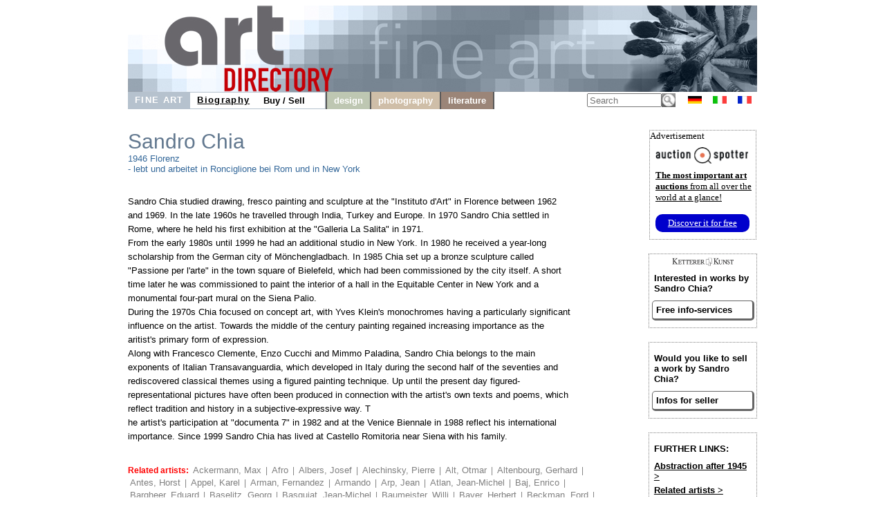

--- FILE ---
content_type: text/html
request_url: https://www.art-directory.info/fine-art/sandro-chia-1946/index.shtml
body_size: 8226
content:

<!DOCTYPE html>
<html>
<head>
	<meta content='text/html; charset=UTF-8' http-equiv='content-type' />
	<meta name='viewport' content='width=device-width, initial-scale=1'>
	<title>Sandro Chia</title>
	<style type='text/css'>
		@import url(/layoutad/de.css);
		@import url(/layoutad/navi.css);
	</style>
</head>
<body>

	<div id='frame' style=''>
		<a id='oben' href='http://www.art-directory.info/index.shtml'>
			<img src='/imgad/top_fine-art.jpg' alt='Art Directory - the information medium for art and culture' border='0' />
		</a>
		<br clear='all' />
		<div id='title' style='position:relative;'>

	<!----------------------->
	<!---- FAHNE & SUCHE ---->
			<div style='float:right; text-align:center;'>
				
		<form name='suche' action='/search.php' method='post' style='height:25px; float:left; margin-right:10px;'>
			<input type='text' name='q' size='6' maxlength='40' placeholder='Search' value='' style='/*width:70px;*/width:100px; height:14px; margin-top:2px; float:left;'/>
			<input type='image' src='/imgad/lupe.gif' alt='search' name='submit' style='border:0px; color:#bb1e15; height:20px; margin-top:2px; float:left;' />
			<input type='hidden' name='path' value='fine-art' />
			<input type='hidden' name='link_geb' value='' />
			<input type='hidden' name='farbe_back' value='b6c2ce' />
			<input type='hidden' name='bild_title' value='/imgad/top_fine-art.jpg' />
			<input type='hidden' name='link_woher' value='' />
			<input type='hidden' name='ugebiet' value='' />
			<input type='hidden' name='gebiet' value='Fine art' />
			<input type='hidden' name='lett_sp' value='0.2em' />
			<input type='hidden' name='navigation' value=' FINE ART' />
			<input type='hidden' name='bereich' value='m' />
		</form>
	
				
	<a class='oben' style='/*margin:6px 5px;*/margin:6px 8px; float:left;' href='http://www.art-directory.de/index.shtml'><img src='/imgad/deutsch-20.gif' border='0' alt='Deutsch '/></a>
	<a class='oben' style='/*margin:6px 5px;*/margin:6px 8px; float:left;' href='http://www.registro-dell-arte.com/index.shtml'><img src='/imgad/italia-20.gif' border='0' alt='italiano' /></a>
	<a class='oben' style='/*margin:6px 5px;*/margin:6px 8px; float:left;' href='http://www.registre-des-arts.com/index.shtml'><img src='/imgad/france-20.gif' border='0' alt='français' /></a>
	
			</div>
	<!--END: FAHNE & SUCHE -->
	<!----------------------->

	<!----------------------->
	<!---- NAVI Computer ---->
			<div id='navipage' style='float:left; height:25px; vertical-align:top;'>
				<div class='menupc'>
					<a class='navi_suche navi_suche_sel navi_malerei' href='http://www.art-directory.info/fine-art/fine-art.shtml' ><span> FINE ART</span></a>
					<a class='navi_suche navi_suche_sel' href='http://www.art-directory.info/fine-art/sandro-chia-1946/index.shtml' style='box-shadow: 0 -1px #b6c2ce inset, 0 1px #b6c2ce inset;' ><span>Biography</span></a><a class='navi_suche ' href='http://www.art-directory.info/fine-art/offers.php?geb=0&amp;int=0&amp;knr=512' style='box-shadow: 0 -1px #b6c2ce inset, 0 1px #b6c2ce inset;' ><span>Buy / Sell</span></a>
					<a class='navi_suche' style='width:20px; height:25px; border-right:2px solid #595959; pointer-events:none; box-shadow: 0 -1px #b6c2ce inset, 0 1px #b6c2ce inset, -1px 0 #b6c2ce inset;'></a>
	
					
					<a class='navi_suche navi_design' href='http://www.art-directory.info/design/design.shtml' ><span>design</span></a>
					<a class='navi_suche navi_fotografie' href='http://www.art-directory.info/photography/photography.shtml' ><span>photography</span></a>
					<a class='navi_suche navi_literatur' href='http://www.art-directory.info/literature/literature.shtml' ><span>literature</span></a>
				</div>
			<!-- NAVI 'OPEN' Tablet/Smartphone -->
				<div class='m-open'><label for='menu-open' title='Open Menu'></label></div>
			<!--END: NAVI 'OPEN' Tablet/Smartphone -->
			</div>
	<!--END: NAVI Computer -->
	<!----------------------->

	<!---------------------------->
	<!-- NAVI Tablet/Smartphone -->
			<input class='hidden' type='radio' name='m1' id='menu-open'>
			<input class='hidden' type='radio' name='m1' id='menu-close'>
			<div class='naviscreen'>
				<input class='hidden' type='radio' name='s1' id='sub1-open'>
				<input class='hidden' type='radio' name='s1' id='sub1-close'>
				<input class='hidden' type='radio' name='s2' id='sub2-open'>
				<input class='hidden' type='radio' name='s2' id='sub2-close'>
				<input class='hidden' type='radio' name='s3' id='sub3-open'>
				<input class='hidden' type='radio' name='s3' id='sub3-close'>
				<input class='hidden' type='radio' name='s4' id='sub4-open'>
				<input class='hidden' type='radio' name='s4' id='sub4-close'>
				<div class='menutablet'>
					<ul><li class='m-close'><label for='menu-close' title='close menu'>X</label></li>
						<li class=''><a class='navi_suche navi_suche_sel navi_malerei' href='http://www.art-directory.info/fine-art/fine-art.shtml' ><span> FINE ART</span></a></li>
						<li class=''><a class='navi_suche navi_suche_sel' href='http://www.art-directory.info/fine-art/sandro-chia-1946/index.shtml' style='box-shadow: 5px 0 #b6c2ce inset;' ><span>Biography</span></a></li>	<li class=''><a class='navi_suche ' href='http://www.art-directory.info/fine-art/offers.php?geb=0&amp;int=0&amp;knr=512' style='box-shadow: 5px 0 #b6c2ce inset;' ><span>Buy / Sell</span></a></li>
	
						
						<li class=''><a class='navi_suche navi_design' href='http://www.art-directory.info/design/design.shtml' ><span>design</span></a></li>
						<li class=''><a class='navi_suche navi_fotografie' href='http://www.art-directory.info/photography/photography.shtml' ><span>photography</span></a></li>
						<li class=''><a class='navi_suche navi_literatur' href='http://www.art-directory.info/literature/literature.shtml' ><span>literature</span></a></li>
					</ul>
				</div><!--END: menutablet-->
			</div><!--END: naviscreen-->
	<!--END: NAVI Tablet/Smartphone -->
	<!-------------------------------->

		</div>	<!-- END: title -->

		<div id='koerper' style='overflow:hidden;'>
		
			<div id='mitte'>
				<div class='mitte_inhalt' style=''>
				<h2 class='' style=''>Sandro Chia</h2>
					<p class='' style='margin-top:0px; font-size:10pt; width:95%; margin:0; font-family:arial, helvetica, sans-serif; font-weight:normal; color:#336799;'>
						1946&nbsp;Florenz<br />- lebt und arbeitet in Ronciglione bei Rom und in New York<br /><br /><br />
						<span class='black' style='line-height:20px;'>Sandro Chia studied drawing, fresco painting and sculpture at the &quot;Instituto d&#039;Art&quot; in Florence between 1962 and 1969. In the late 1960s he travelled through India, Turkey and Europe. In 1970 Sandro Chia settled in Rome, where he held his first exhibition at the &quot;Galleria La Salita&quot; in 1971. <br />From the early 1980s until 1999 he had an additional studio in New York. In 1980 he received a year-long scholarship from the German city of M&ouml;nchengladbach. In 1985 Chia set up a bronze sculpture called &quot;Passione per l&#039;arte&quot; in the town square of Bielefeld, which had been commissioned by the city itself. A short time later he was commissioned to paint the interior of a hall in the Equitable Center in New York and a monumental four-part mural on the Siena Palio. <br />During the 1970s Chia focused on concept art, with Yves Klein&#039;s monochromes having a particularly significant influence on the artist. Towards the middle of the century painting regained increasing importance as the aritist&#039;s primary form of expression. <br />Along with Francesco Clemente, Enzo Cucchi and Mimmo Paladina, Sandro Chia belongs to the main exponents of Italian Transavanguardia, which developed in Italy during the second half of the seventies and rediscovered classical themes using a figured painting technique. Up until the present day figured-representational pictures have often been produced in connection with the artist&#039;s own texts and poems, which reflect tradition and history in a subjective-expressive way. T<br />he artist&#039;s participation at &quot;documenta 7&quot; in 1982 and at the Venice Biennale in 1988 reflect his international importance. Since 1999 Sandro Chia has lived at Castello Romitoria near Siena with his family.</span>
					</p>
		<br /><p class='inhalte'><a name='verwandte'><span style='color:#ff0000; font-weight:bold;'>Related artists: </span></a> &nbsp;<a class='suche' style='color:#808080' href='http://www.max-ackermann.com'>Ackermann, Max</a>&nbsp;&nbsp;| &nbsp;<a class='suche' style='color:#808080' href='http://www.afro-basaldella.com'>Afro</a>&nbsp;&nbsp;| &nbsp;<a class='suche' style='color:#808080' href='http://www.albers-josef.com'>Albers, Josef</a>&nbsp;&nbsp;| &nbsp;<a class='suche' style='color:#808080' href='http://www.art-directory.info/fine-art/pierre-alechinsky-1927/index.shtml'>Alechinsky, Pierre</a>&nbsp;&nbsp;| &nbsp;<a class='suche' style='color:#808080' href='http://www.art-directory.info/fine-art/otmar-alt-1940/index.shtml'>Alt, Otmar</a>&nbsp;&nbsp;| &nbsp;<a class='suche' style='color:#808080' href='http://www.gerhard-altenbourg.com'>Altenbourg, Gerhard</a>&nbsp;&nbsp;| &nbsp;<a class='suche' style='color:#808080' href='http://www.art-directory.info/fine-art/horst-antes-1936/index.shtml'>Antes, Horst</a>&nbsp;&nbsp;| &nbsp;<a class='suche' style='color:#808080' href='http://www.art-directory.info/fine-art/karel-appel-1921/index.shtml'>Appel, Karel</a>&nbsp;&nbsp;| &nbsp;<a class='suche' style='color:#808080' href='http://www.fernandez-arman.com'>Arman, Fernandez</a>&nbsp;&nbsp;| &nbsp;<a class='suche' style='color:#808080' href='http://www.art-directory.info/fine-art/armando-1929/index.shtml'>Armando</a>&nbsp;&nbsp;| &nbsp;<a class='suche' style='color:#808080' href='http://www.jean-arp.com'>Arp, Jean</a>&nbsp;&nbsp;| &nbsp;<a class='suche' style='color:#808080' href='http://www.jean-michel-atlan.com'>Atlan, Jean-Michel</a>&nbsp;&nbsp;| &nbsp;<a class='suche' style='color:#808080' href='http://www.enrico-baj.com'>Baj, Enrico</a>&nbsp;&nbsp;| &nbsp;<a class='suche' style='color:#808080' href='http://www.eduard-bargheer.com'>Bargheer, Eduard</a>&nbsp;&nbsp;| &nbsp;<a class='suche' style='color:#808080' href='http://www.art-directory.info/fine-art/georg-baselitz-1938/index.shtml'>Baselitz, Georg</a>&nbsp;&nbsp;| &nbsp;<a class='suche' style='color:#808080' href='http://www.jean-michel-basquiat.com'>Basquiat, Jean-Michel</a>&nbsp;&nbsp;| &nbsp;<a class='suche' style='color:#808080' href='http://www.willi--baumeister.com'>Baumeister, Willi</a>&nbsp;&nbsp;| &nbsp;<a class='suche' style='color:#808080' href='http://www.herbert-bayer.com'>Bayer, Herbert</a>&nbsp;&nbsp;| &nbsp;<a class='suche' style='color:#808080' href='http://www.art-directory.info/fine-art/ford-beckman-1952/index.shtml'>Beckman, Ford</a>&nbsp;&nbsp;| &nbsp;<a class='suche' style='color:#808080' href='http://www.hubert-berke.com'>Berke, Hubert</a>&nbsp;&nbsp;| &nbsp;<a class='suche' style='color:#808080' href='http://www.joseph-beuys.com'>Beuys, Joseph</a>&nbsp;&nbsp;| &nbsp;<a class='suche' style='color:#808080' href='http://www.max-bill.com'>Bill, Max</a>&nbsp;&nbsp;| &nbsp;<a class='suche' style='color:#808080' href='http://www.albert-birkle.com'>Birkle, Albert</a>&nbsp;&nbsp;| &nbsp;<a class='suche' style='color:#808080' href='http://www.julius-bissier.com'>Bissier, Julius Heinrich</a>&nbsp;&nbsp;| &nbsp;<a class='suche' style='color:#808080' href='http://www.alighiero-e-boetti.com'>Boetti, Alighiero E.</a>&nbsp;&nbsp;| &nbsp;<a class='suche' style='color:#808080' href='http://www.francisbott.com'>Bott, Francis</a>&nbsp;&nbsp;| &nbsp;<a class='suche' style='color:#808080' href='http://www.herbertbrandl.de'>Brandl, Herbert</a>&nbsp;&nbsp;| &nbsp;<a class='suche' style='color:#808080' href='http://www.georges-braque.com'>Braque, Georges</a>&nbsp;&nbsp;| &nbsp;<a class='suche' style='color:#808080' href='http://www.arikbrauer.com'>Brauer, Arik</a>&nbsp;&nbsp;| &nbsp;<a class='suche' style='color:#808080' href='http://www.juergen-brodwolf.com'>Brodwolf, J&uuml;rgen</a>&nbsp;&nbsp;| &nbsp;<a class='suche' style='color:#808080' href='http://www.art-directory.info/fine-art/james-brown-1951/index.shtml'>Brown, James</a>&nbsp;&nbsp;| &nbsp;<a class='suche' style='color:#808080' href='http://www.peter-bruening.com'>Br&uuml;ning, Peter</a>&nbsp;&nbsp;| &nbsp;<a class='suche' style='color:#808080' href='http://www.carl-buchheister.com'>Buchheister, Carl</a>&nbsp;&nbsp;| &nbsp;<a class='suche' style='color:#808080' href='http://www.werner-buttner.com'>B&uuml;ttner, Werner</a>&nbsp;&nbsp;| &nbsp;<a class='suche' style='color:#808080' href='http://www.alexander-calder.com'>Calder, Alexander</a>&nbsp;&nbsp;| &nbsp;<a class='suche' style='color:#808080' href='http://www.antonio-calderara.com'>Calderara, Antonio</a>&nbsp;&nbsp;| &nbsp;<a class='suche' style='color:#808080' href='http://www.heinrich-campendonk.com'>Campendonk, Heinrich</a>&nbsp;&nbsp;| &nbsp;<a class='suche' style='color:#808080' href='http://www.giuseppe-capogrossi.com'>Capogrossi, Giuseppe</a>&nbsp;&nbsp;| &nbsp;<a class='suche' style='color:#808080' href='http://www.enrico-castellani.com'>Castellani, Enrico</a>&nbsp;&nbsp;| &nbsp;<a class='suche' style='color:#808080' href='http://www.rolf-cavael.com'>Cavael, Rolf</a>&nbsp;&nbsp;| &nbsp;<a class='suche' style='color:#808080' href='http://www.cesar-baldaccini.com'>C&eacute;sar, (d.i. C&eacute;sar Baldaccini)</a>&nbsp;&nbsp;| &nbsp;<a class='suche' style='color:#808080' href='http://www.lynn-chadwick.com'>Chadwick, Lynn</a>&nbsp;&nbsp;| &nbsp;<a class='suche' style='color:#808080' href='http://www.chagallmarc.com'>Chagall, Marc</a>&nbsp;&nbsp;| &nbsp;<a class='suche' style='color:#808080' href='http://www.chillida-eduardo.com'>Chillida, Eduardo</a>&nbsp;&nbsp;| &nbsp;<a class='suche' style='color:#808080' href='http://www.art-directory.info/fine-art/emil-cimiotti-1927/index.shtml'>Cimiotti, Emil</a>&nbsp;&nbsp;| &nbsp;<a class='suche' style='color:#808080' href='http://www.antoni-clave.com'>Clav&eacute;, Antoni</a>&nbsp;&nbsp;| &nbsp;<a class='suche' style='color:#808080' href='http://www.antonio-corpora.com'>Corpora, Antonio</a>&nbsp;&nbsp;| &nbsp;<a class='suche' style='color:#808080' href='http://www.art-directory.info/fine-art/tony-cragg-1949/index.shtml'>Cragg, Tony</a>&nbsp;&nbsp;| &nbsp;<a class='suche' style='color:#808080' href='http://www.michael-croissant.com'>Croissant, Michael</a>&nbsp;&nbsp;| &nbsp;<a class='suche' style='color:#808080' href='http://www.art-directory.info/fine-art/enzo-cucchi-1949/index.shtml'>Cucchi, Enzo</a>&nbsp;&nbsp;| &nbsp;<a class='suche' style='color:#808080' href='http://www.art-directory.info/fine-art/karl-fred-dahmen-1917/index.shtml'>Dahmen, Karl Fred</a>&nbsp;&nbsp;| &nbsp;<a class='suche' style='color:#808080' href='http://www.salvador--dali.com'>Dal&iacute;, Salvador</a>&nbsp;&nbsp;| &nbsp;<a class='suche' style='color:#808080' href='http://www.davringhausen.com'>Davringhausen, Heinrich Maria</a>&nbsp;&nbsp;| &nbsp;<a class='suche' style='color:#808080' href='http://www.sonia-delaunayterk.com'>Delaunay-Terk, Sonia</a>&nbsp;&nbsp;| &nbsp;<a class='suche' style='color:#808080' href='http://www.walter-dexel.com'>Dexel, Walter</a>&nbsp;&nbsp;| &nbsp;<a class='suche' style='color:#808080' href='http://www.piero-dorazio.com'>Dorazio, Piero</a>&nbsp;&nbsp;| &nbsp;<a class='suche' style='color:#808080' href='http://www.art-directory.info/fine-art/felix-droese-1950/index.shtml'>Droese, Felix</a>&nbsp;&nbsp;| &nbsp;<a class='suche' style='color:#808080' href='http://www.dubuffet-jean.com'>Dubuffet, Jean</a>&nbsp;&nbsp;| &nbsp;<a class='suche' style='color:#808080' href='http://www.paul-eliasberg.com'>Eliasberg, Paul</a>&nbsp;&nbsp;| &nbsp;<a class='suche' style='color:#808080' href='http://www.max--ernst.com'>Ernst, Max</a>&nbsp;&nbsp;| &nbsp;<a class='suche' style='color:#808080' href='http://www.maurice-esteve.com'>Est&egrave;ve, Maurice</a>&nbsp;&nbsp;| &nbsp;<a class='suche' style='color:#808080' href='http://www.jean--fautrier.com'>Fautrier, Jean</a>&nbsp;&nbsp;| &nbsp;<a class='suche' style='color:#808080' href='http://www.lyonel-feininger.com'>Feininger, Lyonel</a>&nbsp;&nbsp;| &nbsp;<a class='suche' style='color:#808080' href='http://www.art-directory.info/fine-art/rainer-fetting-1949/index.shtml'>Fetting, Rainer</a>&nbsp;&nbsp;| &nbsp;<a class='suche' style='color:#808080' href='http://www.gerhard-fietz.com'>Fietz, Gerhard</a>&nbsp;&nbsp;| &nbsp;<a class='suche' style='color:#808080' href='http://www.lothar-fischer.com'>Fischer, Lothar</a>&nbsp;&nbsp;| &nbsp;<a class='suche' style='color:#808080' href='http://www.adolf-richard-fleischmann.com'>Fleischmann, Adolf Richard</a>&nbsp;&nbsp;| &nbsp;<a class='suche' style='color:#808080' href='http://www.lucio-fontana.com'>Fontana, Lucio</a>&nbsp;&nbsp;| &nbsp;<a class='suche' style='color:#808080' href='http://www.francis-sam.com'>Francis, Sam</a>&nbsp;&nbsp;| &nbsp;<a class='suche' style='color:#808080' href='http://www.helen-frankenthaler.com'>Frankenthaler, Helen</a>&nbsp;&nbsp;| &nbsp;<a class='suche' style='color:#808080' href='http://www.johnny-friedlaender.com'>Friedlaender, Johnny</a>&nbsp;&nbsp;| &nbsp;<a class='suche' style='color:#808080' href='http://www.guenter-fruhtrunk.com'>Fruhtrunk, G&uuml;nter</a>&nbsp;&nbsp;| &nbsp;<a class='suche' style='color:#808080' href='http://www.franz-xaver-fuhr.com'>Fuhr, Franz Xaver</a>&nbsp;&nbsp;| &nbsp;<a class='suche' style='color:#808080' href='http://www.art-directory.info/fine-art/gunther-forg-1952/index.shtml'>F&ouml;rg, G&uuml;nther</a>&nbsp;&nbsp;| &nbsp;<a class='suche' style='color:#808080' href='http://www.winfred-gaul.com'>Gaul, Winfred</a>&nbsp;&nbsp;| &nbsp;<a class='suche' style='color:#808080' href='http://www.art-directory.info/fine-art/johannes-geccelli-1925/index.shtml'>Geccelli, Johannes</a>&nbsp;&nbsp;| &nbsp;<a class='suche' style='color:#808080' href='http://www.rupprecht-geiger.com'>Geiger, Rupprecht</a>&nbsp;&nbsp;| &nbsp;<a class='suche' style='color:#808080' href='http://www.ernst-geitlinger.com'>Geitlinger, Ernst</a>&nbsp;&nbsp;| &nbsp;<a class='suche' style='color:#808080' href='http://www.art-directory.info/fine-art/fritz-genkinger-1934/index.shtml'>Genkinger, Fritz</a>&nbsp;&nbsp;| &nbsp;<a class='suche' style='color:#808080' href='http://www.art-directory.info/fine-art/raimund-girke-1930/index.shtml'>Girke, Raimund</a>&nbsp;&nbsp;| &nbsp;<a class='suche' style='color:#808080' href='http://www.albert-gleizes.com'>Gleizes, Albert</a>&nbsp;&nbsp;| &nbsp;<a class='suche' style='color:#808080' href='http://www.friedrich-karl-gotsch.com'>Gotsch, Friedrich Karl</a>&nbsp;&nbsp;| &nbsp;<a class='suche' style='color:#808080' href='http://www.art-directory.info/fine-art/gotthard-graubner-1930/index.shtml'>Graubner, Gotthard</a>&nbsp;&nbsp;| &nbsp;<a class='suche' style='color:#808080' href='http://www.hap-grieshaber.com'>Grieshaber, HAP</a>&nbsp;&nbsp;| &nbsp;<a class='suche' style='color:#808080' href='http://www.art-directory.info/fine-art/johannes-grutzke-1937/index.shtml'>Gr&uuml;tzke, Johannes</a>&nbsp;&nbsp;| &nbsp;<a class='suche' style='color:#808080' href='http://www.art-directory.info/fine-art/karl-otto-gotz-1914/index.shtml'>G&ouml;tz, Karl Otto</a>&nbsp;&nbsp;| &nbsp;<a class='suche' style='color:#808080' href='http://www.hans-hartung.com'>Hartung, Hans</a>&nbsp;&nbsp;| &nbsp;<a class='suche' style='color:#808080' href='http://www.karl-hartung.com'>Hartung, Karl</a>&nbsp;&nbsp;| &nbsp;<a class='suche' style='color:#808080' href='http://www.erich-hauser.com'>Hauser, Erich</a>&nbsp;&nbsp;| &nbsp;<a class='suche' style='color:#808080' href='http://www.raoulhausmann.com'>Hausmann, Raoul</a>&nbsp;&nbsp;| &nbsp;<a class='suche' style='color:#808080' href='http://www.bernhard-heiliger.com'>Heiliger, Bernhard</a>&nbsp;&nbsp;| &nbsp;<a class='suche' style='color:#808080' href='http://www.albert-hennig.com'>Hennig, Albert</a>&nbsp;&nbsp;| &nbsp;<a class='suche' style='color:#808080' href='http://www.barbara-hepworth.com'>Hepworth, Barbara</a>&nbsp;&nbsp;| &nbsp;<a class='suche' style='color:#808080' href='http://www.auguste-herbin.com'>Herbin, Auguste</a>&nbsp;&nbsp;| &nbsp;<a class='suche' style='color:#808080' href='http://www.art-directory.info/fine-art/damien-hirst-1965/index.shtml'>Hirst, Damien</a>&nbsp;&nbsp;| &nbsp;<a class='suche' style='color:#808080' href='http://www.art-directory.info/fine-art/franz-hitzler-1946/index.shtml'>Hitzler, Franz</a>&nbsp;&nbsp;| &nbsp;<a class='suche' style='color:#808080' href='http://www.art-directory.info/fine-art/howard-hodgkin-1932/index.shtml'>Hodgkin, Howard</a>&nbsp;&nbsp;| &nbsp;<a class='suche' style='color:#808080' href='http://www.gerhard-hoehme.com'>Hoehme, Gerhard</a>&nbsp;&nbsp;| &nbsp;<a class='suche' style='color:#808080' href='http://www.hundertwasser-friedensreich.com'>Hundertwasser, Friedensreich</a>&nbsp;&nbsp;| &nbsp;<a class='suche' style='color:#808080' href='http://www.hannah-hoech.com'>H&ouml;ch, Hannah</a>&nbsp;&nbsp;| &nbsp;<a class='suche' style='color:#808080' href='http://www.adolf-hoelzel.com'>H&ouml;lzel, Adolf</a>&nbsp;&nbsp;| &nbsp;<a class='suche' style='color:#808080' href='http://www.toshimitsu-imai.com'>Imai, Toshimitsu</a>&nbsp;&nbsp;| &nbsp;<a class='suche' style='color:#808080' href='http://www.art-directory.info/fine-art/jorg-immendorff-1945/index.shtml'>Immendorff, J&ouml;rg</a>&nbsp;&nbsp;| &nbsp;<a class='suche' style='color:#808080' href='http://www.rolf-iseli.com'>Iseli, Rolf</a>&nbsp;&nbsp;| &nbsp;<a class='suche' style='color:#808080' href='http://www.jacobsen-robert.com'>Jacobsen, Robert</a>&nbsp;&nbsp;| &nbsp;<a class='suche' style='color:#808080' href='http://www.hans-jaenisch.com'>Jaenisch, Hans</a>&nbsp;&nbsp;| &nbsp;<a class='suche' style='color:#808080' href='http://www.janssen-horst.com'>Janssen, Horst</a>&nbsp;&nbsp;| &nbsp;<a class='suche' style='color:#808080' href='http://www.jenkins-paul.com'>Jenkins, Paul</a>&nbsp;&nbsp;| &nbsp;<a class='suche' style='color:#808080' href='http://www.alfred-jensen.com'>Jensen, Alfred</a>&nbsp;&nbsp;| &nbsp;<a class='suche' style='color:#808080' href='http://www.jasper-johns.com'>Johns, Jasper</a>&nbsp;&nbsp;| &nbsp;<a class='suche' style='color:#808080' href='http://www.art-directory.info/fine-art/allen-jones-1937/index.shtml'>Jones, Allen</a>&nbsp;&nbsp;| &nbsp;<a class='suche' style='color:#808080' href='http://www.asger-jorn.com'>Jorn, Asger</a>&nbsp;&nbsp;| &nbsp;<a class='suche' style='color:#808080' href='http://www.wassily-kandinsky.com'>Kandinsky, Wassily</a>&nbsp;&nbsp;| &nbsp;<a class='suche' style='color:#808080' href='http://www.ida-kerkovius.com'>Kerkovius, Ida</a>&nbsp;&nbsp;| &nbsp;<a class='suche' style='color:#808080' href='http://www.art-directory.info/fine-art/anselm-kiefer-1945/index.shtml'>Kiefer, Anselm</a>&nbsp;&nbsp;| &nbsp;<a class='suche' style='color:#808080' href='http://www.art-directory.info/fine-art/martin-kippenberger-1953/index.shtml'>Kippenberger, Martin</a>&nbsp;&nbsp;| &nbsp;<a class='suche' style='color:#808080' href='http://www.art-directory.info/fine-art/per-kirkeby-1938/index.shtml'>Kirkeby, Per</a>&nbsp;&nbsp;| &nbsp;<a class='suche' style='color:#808080' href='http://www.paul--klee.com'>Klee, Paul</a>&nbsp;&nbsp;| &nbsp;<a class='suche' style='color:#808080' href='http://www.art-directory.info/fine-art/imi-knoebel-1940/index.shtml'>Knoebel, Imi</a>&nbsp;&nbsp;| &nbsp;<a class='suche' style='color:#808080' href='http://www.art-directory.info/fine-art/fritz-koenig-1924/index.shtml'>Koenig, Fritz</a>&nbsp;&nbsp;| &nbsp;<a class='suche' style='color:#808080' href='http://www.jiri-kolar.com'>Kol&aacute;r, Jir&iacute;</a>&nbsp;&nbsp;| &nbsp;<a class='suche' style='color:#808080' href='http://www.willem-de-kooning.com'>Kooning, Willem de</a>&nbsp;&nbsp;| &nbsp;<a class='suche' style='color:#808080' href='http://www.norbert-kricke.com'>Kricke, Norbert</a>&nbsp;&nbsp;| &nbsp;<a class='suche' style='color:#808080' href='http://www.art-directory.info/fine-art/laszlo-lakner-1936/index.shtml'>Lakner, L&aacute;szl&oacute;</a>&nbsp;&nbsp;| &nbsp;<a class='suche' style='color:#808080' href='http://www.andre-lanskoy.com'>Lanskoy, Andr&eacute;</a>&nbsp;&nbsp;| &nbsp;<a class='suche' style='color:#808080' href='http://www.charles-lapicque.com'>Lapicque, Charles</a>&nbsp;&nbsp;| &nbsp;<a class='suche' style='color:#808080' href='http://www.laurens-henri.com'>Laurens, Henri</a>&nbsp;&nbsp;| &nbsp;<a class='suche' style='color:#808080' href='http://www.corbusier-le.com'>Le Corbusier</a>&nbsp;&nbsp;| &nbsp;<a class='suche' style='color:#808080' href='http://www.lichtenstein-roy.com'>Lichtenstein, Roy</a>&nbsp;&nbsp;| &nbsp;<a class='suche' style='color:#808080' href='http://www.art-directory.info/fine-art/adolf-luther-1912/index.shtml'>Luther, Adolf</a>&nbsp;&nbsp;| &nbsp;<a class='suche' style='color:#808080' href='http://www.art-directory.info/fine-art/markus-lupertz-1941/index.shtml'>L&uuml;pertz, Markus</a>&nbsp;&nbsp;| &nbsp;<a class='suche' style='color:#808080' href='http://www.art-directory.info/fine-art/heinz-mack-1931/index.shtml'>Mack, Heinz</a>&nbsp;&nbsp;| &nbsp;<a class='suche' style='color:#808080' href='http://www.augustmacke.com'>Macke, August</a>&nbsp;&nbsp;| &nbsp;<a class='suche' style='color:#808080' href='http://www.alberto-magnelli.com'>Magnelli, Alberto</a>&nbsp;&nbsp;| &nbsp;<a class='suche' style='color:#808080' href='http://www.man-ray-works.com'>Man Ray</a>&nbsp;&nbsp;| &nbsp;<a class='suche' style='color:#808080' href='http://www.marini-marino.com'>Marini, Marino</a>&nbsp;&nbsp;| &nbsp;<a class='suche' style='color:#808080' href='http://www.andre-masson.com'>Masson, Andr&eacute;</a>&nbsp;&nbsp;| &nbsp;<a class='suche' style='color:#808080' href='http://www.matare-ewald.com'>Matar&eacute;, Ewald</a>&nbsp;&nbsp;| &nbsp;<a class='suche' style='color:#808080' href='http://www.art-directory.info/fine-art/georges-mathieu-1921/index.shtml'>Mathieu, Georges</a>&nbsp;&nbsp;| &nbsp;<a class='suche' style='color:#808080' href='http://www.matisse-henri.com'>Matisse, Henri</a>&nbsp;&nbsp;| &nbsp;<a class='suche' style='color:#808080' href='http://www.art-directory.info/fine-art/martin-und-brigitte-matschinsky-denninghoff-1921/index.shtml'>Matschinsky-Denninghoff, Martin und Brigitte</a>&nbsp;&nbsp;| &nbsp;<a class='suche' style='color:#808080' href='http://www.almir-dasilva-mavignier.com'>Mavignier, Almir da Silva</a>&nbsp;&nbsp;| &nbsp;<a class='suche' style='color:#808080' href='http://www.art-directory.info/fine-art/gerhard-merz-1947/index.shtml'>Merz, Gerhard</a>&nbsp;&nbsp;| &nbsp;<a class='suche' style='color:#808080' href='http://www.mario-merz.com'>Merz, Mario</a>&nbsp;&nbsp;| &nbsp;<a class='suche' style='color:#808080' href='http://www.henri-michaux.com'>Michaux, Henri</a>&nbsp;&nbsp;| &nbsp;<a class='suche' style='color:#808080' href='http://www.art-directory.info/fine-art/helmut-middendorf-1953/index.shtml'>Middendorf, Helmut</a>&nbsp;&nbsp;| &nbsp;<a class='suche' style='color:#808080' href='http://www.joan-miro.com'>Mir&oacute;, Joan</a>&nbsp;&nbsp;| &nbsp;<a class='suche' style='color:#808080' href='http://www.moore-henry.com'>Moore, Henry</a>&nbsp;&nbsp;| &nbsp;<a class='suche' style='color:#808080' href='http://www.francois-morellet.com'>Morellet, Fran&ccedil;ois</a>&nbsp;&nbsp;| &nbsp;<a class='suche' style='color:#808080' href='http://www.zoran-music.com'>Music, Zoran</a>&nbsp;&nbsp;| &nbsp;<a class='suche' style='color:#808080' href='http://www.art-directory.info/fine-art/bruce-nauman-1941/index.shtml'>Nauman, Bruce</a>&nbsp;&nbsp;| &nbsp;<a class='suche' style='color:#808080' href='http://www.ernst-wilhelm--nay.com'>Nay, Ernst Wilhelm</a>&nbsp;&nbsp;| &nbsp;<a class='suche' style='color:#808080' href='http://www.rolf-nesch.com'>Nesch, Rolf</a>&nbsp;&nbsp;| &nbsp;<a class='suche' style='color:#808080' href='http://www.art-directory.info/fine-art/hermann-nitsch-1938/index.shtml'>Nitsch, Hermann</a>&nbsp;&nbsp;| &nbsp;<a class='suche' style='color:#808080' href='http://www.art-directory.info/fine-art/albert-oehlen-1954/index.shtml'>Oehlen, Albert</a>&nbsp;&nbsp;| &nbsp;<a class='suche' style='color:#808080' href='http://www.art-directory.info/fine-art/co-paeffgen-1933/index.shtml'>Paeffgen, C.O.</a>&nbsp;&nbsp;| &nbsp;<a class='suche' style='color:#808080' href='http://www.art-directory.info/fine-art/blinky-palermo-1943/index.shtml'>Palermo, Blinky</a>&nbsp;&nbsp;| &nbsp;<a class='suche' style='color:#808080' href='http://www.eduardo-paolozzi.com'>Paolozzi, Eduardo</a>&nbsp;&nbsp;| &nbsp;<a class='suche' style='color:#808080' href='http://www.art-directory.info/fine-art/ar-(di-ralf-winkler)-penck-1939/index.shtml'>Penck, A.R. (d.i. Ralf Winkler)</a>&nbsp;&nbsp;| &nbsp;<a class='suche' style='color:#808080' href='http://www.art-directory.info/fine-art/achille-perilli-1927/index.shtml'>Perilli, Achille</a>&nbsp;&nbsp;| &nbsp;<a class='suche' style='color:#808080' href='http://www.georg-karl-pfahler.com'>Pfahler, Georg Karl</a>&nbsp;&nbsp;| &nbsp;<a class='suche' style='color:#808080' href='http://www.francis-picabia.com'>Picabia, Francis</a>&nbsp;&nbsp;| &nbsp;<a class='suche' style='color:#808080' href='http://www.pablo--picasso.com'>Picasso, Pablo</a>&nbsp;&nbsp;| &nbsp;<a class='suche' style='color:#808080' href='http://www.art-directory.info/fine-art/otto-piene-1928/index.shtml'>Piene, Otto</a>&nbsp;&nbsp;| &nbsp;<a class='suche' style='color:#808080' href='http://www.john-piper-artworks.com'>Piper, John</a>&nbsp;&nbsp;| &nbsp;<a class='suche' style='color:#808080' href='http://www.serge-poliakoff.com'>Poliakoff, Serge</a>&nbsp;&nbsp;| &nbsp;<a class='suche' style='color:#808080' href='http://www.art-directory.info/fine-art/sigmar-polke-1941/index.shtml'>Polke, Sigmar</a>&nbsp;&nbsp;| &nbsp;<a class='suche' style='color:#808080' href='http://www.art-directory.info/fine-art/markus-prachensky-1932/index.shtml'>Prachensky, Markus</a>&nbsp;&nbsp;| &nbsp;<a class='suche' style='color:#808080' href='http://www.heimrad-prem.com'>Prem, Heimrad</a>&nbsp;&nbsp;| &nbsp;<a class='suche' style='color:#808080' href='http://www.art-directory.info/fine-art/arnulf-rainer-1929/index.shtml'>Rainer, Arnulf</a>&nbsp;&nbsp;| &nbsp;<a class='suche' style='color:#808080' href='http://www.art-directory.info/fine-art/neo-rauch-1960/index.shtml'>Rauch, Neo</a>&nbsp;&nbsp;| &nbsp;<a class='suche' style='color:#808080' href='http://www.art-directory.info/fine-art/robert-rauschenberg-1925/index.shtml'>Rauschenberg, Robert</a>&nbsp;&nbsp;| &nbsp;<a class='suche' style='color:#808080' href='http://www.mauro-reggiani.com'>Reggiani, Mauro</a>&nbsp;&nbsp;| &nbsp;<a class='suche' style='color:#808080' href='http://www.hans-reichel.com'>Reichel, Hans</a>&nbsp;&nbsp;| &nbsp;<a class='suche' style='color:#808080' href='http://www.gerhard--richter.com'>Richter, Gerhard</a>&nbsp;&nbsp;| &nbsp;<a class='suche' style='color:#808080' href='http://www.george-rickey.com'>Rickey, George</a>&nbsp;&nbsp;| &nbsp;<a class='suche' style='color:#808080' href='http://www.otto-ritschl.com'>Ritschl, Otto</a>&nbsp;&nbsp;| &nbsp;<a class='suche' style='color:#808080' href='http://www.dieter--roth.com'>Roth, Dieter</a>&nbsp;&nbsp;| &nbsp;<a class='suche' style='color:#808080' href='http://www.art-directory.info/fine-art/ulrich-ruckriem-1938/index.shtml'>R&uuml;ckriem, Ulrich</a>&nbsp;&nbsp;| &nbsp;<a class='suche' style='color:#808080' href='http://www.niki-de-saint-phalle.com'>Saint Phalle, Niki de</a>&nbsp;&nbsp;| &nbsp;<a class='suche' style='color:#808080' href='http://www.giuseppe-santomaso.com'>Santomaso, Giuseppe</a>&nbsp;&nbsp;| &nbsp;<a class='suche' style='color:#808080' href='http://www.art-directory.info/fine-art/juliao-sarmento-1948/index.shtml'>Sarmento, Juliao</a>&nbsp;&nbsp;| &nbsp;<a class='suche' style='color:#808080' href='http://www.art-directory.info/fine-art/heinz-schanz-1927/index.shtml'>Schanz, Heinz</a>&nbsp;&nbsp;| &nbsp;<a class='suche' style='color:#808080' href='http://www.art-directory.info/fine-art/hubert-schmalix-1952/index.shtml'>Schmalix, Hubert</a>&nbsp;&nbsp;| &nbsp;<a class='suche' style='color:#808080' href='http://www.art-directory.info/fine-art/julian-schnabel-1951/index.shtml'>Schnabel, Julian</a>&nbsp;&nbsp;| &nbsp;<a class='suche' style='color:#808080' href='http://www.bernard-schultze.com'>Schultze, Bernard</a>&nbsp;&nbsp;| &nbsp;<a class='suche' style='color:#808080' href='http://www.emil-schumacher.com'>Schumacher, Emil</a>&nbsp;&nbsp;| &nbsp;<a class='suche' style='color:#808080' href='http://www.william-scott-artworks.com'>Scott, William</a>&nbsp;&nbsp;| &nbsp;<a class='suche' style='color:#808080' href='http://www.art-directory.info/fine-art/sean-scully-1945/index.shtml'>Scully, Sean</a>&nbsp;&nbsp;| &nbsp;<a class='suche' style='color:#808080' href='http://www.gino-severini.com'>Severini, Gino</a>&nbsp;&nbsp;| &nbsp;<a class='suche' style='color:#808080' href='http://www.art-directory.info/fine-art/krh-(di-kurt-r-hoffmann)-sonderborg-1923/index.shtml'>Sonderborg, K.R.H. (d.i. Kurt R. Hoffmann)</a>&nbsp;&nbsp;| &nbsp;<a class='suche' style='color:#808080' href='http://www.soulages-pierre.com'>Soulages, Pierre</a>&nbsp;&nbsp;| &nbsp;<a class='suche' style='color:#808080' href='http://www.siegward-sprotte.com'>Sprotte, Siegward</a>&nbsp;&nbsp;| &nbsp;<a class='suche' style='color:#808080' href='http://www.jannis-spyropoulos.com'>Spyropoulos, Jannis</a>&nbsp;&nbsp;| &nbsp;<a class='suche' style='color:#808080' href='http://www.art-directory.info/fine-art/hans-staudacher-1923/index.shtml'>Staudacher, Hans</a>&nbsp;&nbsp;| &nbsp;<a class='suche' style='color:#808080' href='http://www.art-directory.info/fine-art/frank-stella-1936/index.shtml'>Stella, Frank</a>&nbsp;&nbsp;| &nbsp;<a class='suche' style='color:#808080' href='http://www.helmut-sturm.com'>Sturm, Helmut</a>&nbsp;&nbsp;| &nbsp;<a class='suche' style='color:#808080' href='http://www.walter-stoehrer.com'>St&ouml;hrer, Walter</a>&nbsp;&nbsp;| &nbsp;<a class='suche' style='color:#808080' href='http://www.graham-sutherland.com'>Sutherland, Graham</a>&nbsp;&nbsp;| &nbsp;<a class='suche' style='color:#808080' href='http://www.art-directory.info/fine-art/antoni-tapies-1923/index.shtml'>T&agrave;pies, Antoni</a>&nbsp;&nbsp;| &nbsp;<a class='suche' style='color:#808080' href='http://www.fred--thieler.com'>Thieler, Fred</a>&nbsp;&nbsp;| &nbsp;<a class='suche' style='color:#808080' href='http://www.tinguely-jean.com'>Tinguely, Jean</a>&nbsp;&nbsp;| &nbsp;<a class='suche' style='color:#808080' href='http://www.mark-tobey.com'>Tobey, Mark</a>&nbsp;&nbsp;| &nbsp;<a class='suche' style='color:#808080' href='http://www.hann-trier.com'>Trier, Hann</a>&nbsp;&nbsp;| &nbsp;<a class='suche' style='color:#808080' href='http://www.cy-twombly.com'>Twombly, Cy</a>&nbsp;&nbsp;| &nbsp;<a class='suche' style='color:#808080' href='http://www.art-directory.info/fine-art/gunther-uecker-1930/index.shtml'>Uecker, G&uuml;nther</a>&nbsp;&nbsp;| &nbsp;<a class='suche' style='color:#808080' href='http://www.art-directory.info/fine-art/max-uhlig-1937/index.shtml'>Uhlig, Max</a>&nbsp;&nbsp;| &nbsp;<a class='suche' style='color:#808080' href='http://www.hans-uhlmann.com'>Uhlmann, Hans</a>&nbsp;&nbsp;| &nbsp;<a class='suche' style='color:#808080' href='http://www.vasarely-victor.com'>Vasarely, Victor</a>&nbsp;&nbsp;| &nbsp;<a class='suche' style='color:#808080' href='http://www.art-directory.info/fine-art/emilio-vedova-1919/index.shtml'>Vedova, Emilio</a>&nbsp;&nbsp;| &nbsp;<a class='suche' style='color:#808080' href='http://www.wolf-vostell.com'>Vostell, Wolf</a>&nbsp;&nbsp;| &nbsp;<a class='suche' style='color:#808080' href='http://www.theodor-werner.com'>Werner, Theodor</a>&nbsp;&nbsp;| &nbsp;<a class='suche' style='color:#808080' href='http://www.wilhelm-wessel.com'>Wessel, Wilhelm</a>&nbsp;&nbsp;| &nbsp;<a class='suche' style='color:#808080' href='http://www.art-directory.info/fine-art/franz-west-1947/index.shtml'>West, Franz</a>&nbsp;&nbsp;| &nbsp;<a class='suche' style='color:#808080' href='http://www.conrad-westpfahl.com'>Westpfahl, Conrad</a>&nbsp;&nbsp;| &nbsp;<a class='suche' style='color:#808080' href='http://www.fritz-winter.com'>Winter, Fritz</a>&nbsp;&nbsp;| &nbsp;<a class='suche' style='color:#808080' href='http://www.lambertmaria-wintersberger.com'>Wintersberger, Lambert Maria</a>&nbsp;&nbsp;| &nbsp;<a class='suche' style='color:#808080' href='http://www.wolfgang-schulze.com'>Wols, (d.i. Wolfgang Schulze)</a>&nbsp;&nbsp;| &nbsp;<a class='suche' style='color:#808080' href='http://www.fritz-wotruba.com'>Wotruba, Fritz</a>&nbsp;&nbsp;| &nbsp;<a class='suche' style='color:#808080' href='http://www.zao-wou-ki.com'>Wou-Ki, Zao</a>&nbsp;&nbsp;| &nbsp;<a class='suche' style='color:#808080' href='http://www.alexej-von-jawlensky.com'>Yavlensky, Alexei Georgiyevich</a>&nbsp;&nbsp;| &nbsp;<a class='suche' style='color:#808080' href='http://www.art-directory.info/fine-art/bernd-zimmer-1948/index.shtml'>Zimmer, Bernd</a>&nbsp;&nbsp;| &nbsp;<a class='suche' style='color:#808080' href='http://www.hp-zimmer.com'>Zimmer, HP (Hans Peter)</a>&nbsp;&nbsp;</p>	</div><!--ende: mitte_inhalt-->
				<br clear='all' />
		
			</div><!--ende: mitte-->
				<div id='spalte_rechts'>
				<div class='inhalt_rechts'>

		<div style='width:153px; border:1px dotted #808080; margin:20px auto 0 auto; background:#fff; font-size:10pt; color:#000000; text-align:left;'>
			<div style='font-size:10pt; margin-bottom:8px;'>Advertisement</div>
			<div style=''>
				<img src='/imgad/logo_AuctionSpotter.png' border='0' alt='Auction Spotter Logo' style='width:134px; padding-left:8px;' />
			</div>
			<div style='padding-left:8px; padding-top:5px; padding-right:2px;'>
				<a href='https://www.auction-spotter.com/' title='Auction Spotter' target='_blank' style='color:#000; cursor:pointer;'><b>The most important art auctions</b> from all over the world at a glance!</a><br /><br /><a href='https://www.auction-spotter.com/' title='Auction Spotter' target='_blank' style='display:block; background:#0000CC; border-radius:10px; color:#fff; cursor:pointer; font-weight:500; padding:5px; margin-bottom:10px; width:88%; text-align:center;'>Discover it for free</a>
			</div>
		</div>			<div class='rechts_link_spalte' style=''>
						<img src='/imgad/kklogo.gif' alt='KETTERER KUNST Logo' style='width:90px; display:block; margin:0 auto;' />
						<p>Interested in works by Sandro Chia?</p>
						<a href='http://www.kettererkunst.com/register/?nr_reg=512&schl=1&spr=2' target='_blank' style='width:90%; padding:5px; -webkit-border-radius:5px; -moz-border-radius:5px; border-radius:5px; border-top:1px solid #666; border-left:1px solid #666; border-right:3px solid #666; border-bottom:3px solid #666;'>Free info-services</a>
					</div><!--Ende: rechts_link_spalte-->
				<div class='rechts_link_spalte' style=''>
						<p>Would you like to sell a work by Sandro Chia?</p>
						<a href='https://www.art-directory.info/fine-art/sell.php' target='_blank' style='width:90%; padding:5px; -webkit-border-radius:5px; -moz-border-radius:5px; border-radius:5px; border-top:1px solid #666; border-left:1px solid #666; border-right:3px solid #666; border-bottom:3px solid #666;'>Infos for seller</a>
					</div><!--Ende: rechts_link_spalte-->
				<div class='rechts_link_spalte'>
						<p >FURTHER LINKS:</p>
						
						<a href='../../fine-art/abstraction-after-1945/index.shtml' style='text-decoration:underline;'>Abstraction after 1945 ></a>
						
						<a href='#verwandte' style='text-decoration:underline;'>Related artists ></a>
						<br clear='all' />
					</div><!--Ende: rechts_link_spalte: Weitere Links-->
				<div class='rechts_link_spalte'>
						<p >ART MARKET:</p>				<div style='width:95%; margin:auto;'>
								<img src='https://www.kettererkunst.de/still/kunst/picm/601/125001172.jpg' alt='Lin, Fengmian - Jeune femme nue assise' border='0' />
							</div>
							<div style='width:95%; margin:auto;'>
								<b>Lin, Fengmian</b><br />
								Jeune femme nue assise<br />
								Watercolor and ink, 1970<br />
								Post-Auction Sale&nbsp;&nbsp;90.000<br />
							</div>
							<br />
							<a class='buchstabe' style='font-weight:bold; text-decoration:underline;' href='../offers.php?geb=2&amp;int=71&amp;knr=512'>More offers ></a>
		
					</div><!--Ende: rechts_link_spalte: Kunstmarkt-->
	
				</div><!--ende: inhalt_rechts-->
			</div><!--ende: spalte_rechts-->

		</div><!--ende: koerper-->
		
	<br clear='all' />
	<div id='fussblock' >
		<a class='navi_suche' href='http://www.art-directory.info/privacypolicy/index.shtml'><span>Privacy Policy</span></a>
		<a class='navi_suche' href='http://www.art-directory.info/contact.shtml'><span>Contact</span></a>
	</div>

	</div>
		
</body>
</html>
		

--- FILE ---
content_type: text/css
request_url: https://www.art-directory.info/layoutad/de.css
body_size: 2510
content:
body {
	text-align:center;
	vertical-align:top;
	}

h2 { font-family:arial, helvetica, sans-serif; color:#62788F; font-weight:normal; font-size:30px; border:none; margin:0px; }
.black {	color:black;	}


#frame {
/*	width:910px;	*/
	width:100%;
	max-width:910px;
/*	min-width:320px;	*/
	min-width:300px;
	height:100%;
	margin-right:auto;
	margin-left:auto;
	margin-top:0px;
	margin-bottom:10px;
	padding:0px;
	vertical-align:top;
	}

#oben {
/*	width:910px;	*/
	width:100%;
/*	height:125px;	*/
	background-color:#ffffff;
	margin-top:0px;
	margin-bottom:0px;
	padding:0px;
	overflow:hidden;
	}
#oben > img {
	width:100%;
	float:left;
	}

#title {
	width:100%;
	height:25px;
	background-color:#ffffff;
/*	border-bottom:solid 2px #595959;	*/
	padding:0px;
	margin:0px;
	top:0px;
	vertical-align:top;
	overflow:hidden;
	}

.navigation {
	float:left;
	text-align:left;
	font-family:Arial, sans-serif;
	color:#808080;
	font-size:12px;
	letter-spacing:0.2em;
	}
/*.navigation > a {
	padding:0 10px;
	}*/

#koerper {
	width:100%;
	}
/*
#spalte_links {
	width:139px;
	float:left;
	margin:0px;
	padding:0px;
	overflow:hidden;
	background-color:none;
	height:100%;
	vertical-align:top;
	}
.inhalt_links {
	margin-right:2px;
	height:98%;
	padding-top:30px;
	padding-left:10px;
	text-align:left;
	margin-top:0px;
	vertical-align:top;
	}
*/
#spalte_rechts_i {
	width:151px;
	float:right;
	margin:0px;
	padding-top:30px;
	padding-bottom:30px;
	overflow:hidden;
	height:720px;
	background-color:#e7e1db;
	vertical-align:top;
	}

#spalte_rechts {
	width:157px;
	float:right;
	margin:0px;
	padding:0px;
	overflow:hidden;
	height:100%;
	vertical-align:top;
	top:0px;
	}

.termine {
	overflow:hidden;
	width:100%;
	border-top:dotted 1px #808080;
	padding-top:15px;
	margin-top:15px;
	}
.termine_datort {
	width:20%;
	min-width:150px;
	float:left;
	}
.termine_datort span {
	display:block;
	}
.termine_tit {
	width:60%;
	min-width:355px;
	float:left;
	padding-right:5px;
	}
a.termine_link {
/*	width:80px;*/
	float:right;
	font-weight:bold;
	text-decoration:underline;
	}


.inhalt_rechts {
/*	margin-left:2px;	*/
	height:98%;
/*	padding-top:30px;	*/
	margin-top:30px;
	text-align:left;
	}

.rechts_link {
/*	background-image:url(../imgad/tab_rechts.gif);
	background-repeat:no-repeat;	*/
	text-align:left;
	height:23px;
	background-color:#c50005;
	-moz-border-radius-topright:10px;
	border-top-right-radius:10px;
	}

/*.rechts_link_spalte {
	border-left:solid 3px #000000;
	vertical-align:top;
	width:95%;
	margin-bottom:30px;
	}*/
.rechts_link_spalte {
	vertical-align:top;
	width:95%;
	text-align:left;
	margin-bottom:10px;
	margin-top:20px;
	padding:5px 2%;
	border:1px dotted #808080;
font-size: 10pt;
font-family: arial, helvetica, sans-serif;
	}
.rechts_link_spalte p { width:95%; color:#000; font-weight:bold; margin:10px auto; }
.rechts_link_spalte a { width:95%; color:#000; font-weight:bold; display:block; margin:5px auto; text-decoration:none; }
.rechts_link_spalte img { width:100%; max-width:350px; max-height:450px; }


.rechts_link_schr {
	font-family:Helvetica, sans-serif;
	font-size:11px;
	color:#000011;
	text-align:left;
	margin-left:6px;
	}

.rechts_link_gr {
	background-image:url(../imgad/tab_rechts_gr.jpg);
	background-repeat:no-repeat;
	text-align:center;
	height:75px;
	}

.rechts_link_beschr {
	color:#ffffff;
	text-align:left;
	margin-left:6px;
	font-family:Helvetica, sans-serif;
	font-size:15px;
	padding-top:2px;
	font-weight:bold;
	}

.keineAbbildung {
	display:block;
	width:100px; 
	height:100px; 
	padding:15px;
	border:dotted 2px #808080;
	text-align:center;
	line-height:300%;
	}

#mitte {
/*	width:calc( 100% - 20px - 160px );	*/
	width:75%;
	float:left;
	background-color:#ffffff;
	margin:0px;
	min-height:700px;
	overflow:hidden;
	padding-right:15px;
	vertical-align:top;
	top:0px;
	}
	
#mitte > .left5 { margin-left:5%; }


.mitte_bilder {
	width:140px;
	float:left;
	margin:0px;
	overflow:hidden;
	padding-left:20px;
	padding-top:30px;
	vertical-align:top;
	top:0px;
	color:#000000;
	font-family:Helvetica, sans-serif;
	font-size:10px;
	text-align:left;
	}

.mitte_inhalt {
/*	width:410px;	*/
/*	width:95%;	*/
	width:99%;
	float:left;	
	margin:0px;
	overflow:hidden;
/*	padding-right:20px;	*/
	vertical-align:top;
	top:0px;
	text-align:left;
/*	margin:30px 0;	*/
	margin-top:30px;
	}

.buchstabe {
	font-family:Helvetica, sans-serif;
	font-size:11px;
	text-decoration:none;
	color:#000000;
	}

.inhalte {
	font-family:Helvetica, sans-serif;
	color:#808080;
	font-size:12px;
	line-height:18px;
	}
	
	
.angebote {
	width:100%; border-top:dotted 1px #808080; padding-top:10px; margin-top:10px; /*margin-left:10px;*/
	}
.angebote .angeboteimg {
	width:133px; float:left; margin:0; overflow:hidden; vertical-align:top; top:0px; color:#000000; font-family:Helvetica, sans-serif; font-size:10px; text-align:left;
	}
.angebote .angeboteimg img {
	max-width:133px;
	}
.angebote .angebotetxt {
	width:calc( 100% - 133px - 20px ); margin:0px; float:right; overflow:hidden; vertical-align:top; top:0px; text-align:left; padding-right:0px; padding-left:10px;
	}
.angebote .angebotetxt .angebotebes {
	width:calc( 100% - 110px ); float:left; font-family:Helvetica, sans-serif; color:#808080; font-size:12px; padding-top:5px;
	}
.angebote .angebotetxt .angebotelink {
	width:100px; float:right; background-color:#A2B0BD; margin-top:30px; padding:5px 0; text-align:center; font-family:Helvetica, sans-serif; font-size:10px; color:#ffffff; text-decoration:none;
	}


#ausfuellung { height:600px; }

#fussblock {
	width:100%;
	font-family:Helvetica, sans-serif;
	line-height:25px;
/*border:1px solid blue;*/
	}
#fussblock a.suche { font-size:15px; }


.suche12unter a:link {
	font-family: Arial, Helvetica, sans-serif;
	font-size: 12pt;
	font-style: normal;
	font-weight: normal;
	font-variant: normal;
	color: #808080;
	}
.suche12unter a:visited {
	font-family: Arial, Helvetica, sans-serif;
	font-size: 12pt;
	font-style: normal;
	font-weight: normal;
	font-variant: normal;
	color: #808080;
	}
.suche12unter a:hover {
	font-family: Arial, Helvetica, sans-serif;
	font-size: 12pt;
	font-style: normal;
	font-weight: normal;
	font-variant: normal;
	color: #808080;
	}
.suche12unter a:active {
	font-family: Arial, Helvetica, sans-serif;
	font-size: 12pt;
	font-style: normal;
	font-weight: normal;
	font-variant: normal;
	color: #808080;
	}
.suche12unter a:focus {
	font-family: Arial, Helvetica, sans-serif;
	font-size: 12pt;
	font-style: normal;
	font-weight: normal;
	font-variant: normal;
	color: #808080;
	}

.schwarz10ohne a:link {
	font-family: Helvetica,Arial,sans-serif;
	font-size: 10pt;
	font-style: normal;
	font-weight: normal;
	font-variant: normal;
	color: #222222;
	text-decoration:none;
	}
.schwarz10ohne a:visited {
	font-family: Helvetica,Arial,sans-serif;
	font-size: 10pt;
	font-style: normal;
	font-weight: normal;
	font-variant: normal;
	color: #222222;
	text-decoration:none;
	}
.schwarz10ohne a:hover {
	font-family: Helvetica,Arial,sans-serif;
	font-size: 10pt;
	font-style: normal;
	font-weight: normal;
	font-variant: normal;
	color: #222222;
	text-decoration:none;
	}
.schwarz10ohne a:active {
	font-family: Helvetica,Arial,sans-serif;
	font-size: 10pt;
	font-style: normal;
	font-weight: normal;
	font-variant: normal;
	color: #222222;
	text-decoration:none;
	}
.schwarz10ohne a:focus {
	font-family: Helvetica,Arial,sans-serif;
	font-size: 10pt;
	font-style: normal;
	font-weight: normal;
	font-variant: normal;
	color: #222222;
	text-decoration:none;
	}

a.oben:link {
	font-family:Helvetica;
	color:#808080;
	font-size:10px;
	text-decoration:none;
	}
a.oben:visited {
	font-family:Helvetica;
	color:#808080;
	font-size:10px;
	text-decoration:none;
	}
a.oben:hover, a.oben:focus {
	font-family:Helvetica;
	color:#000000;
	font-size:10px;
	text-decoration:underline;
	}
a.oben:active {
	font-family:Helvetica;
	color:#808080;
	font-size:10px;
	text-decoration:none;
	}

a.haupt:link {
	font-family:Helvetica, sans-serif;
	font-size:20px;
	text-decoration:none;
	}
a.haupt:visited {
	font-family:Helvetica, sans-serif;
	font-size:20px;
	text-decoration:none;
	}
a.haupt:hover {
	font-family:Helvetica, sans-serif;
	font-size:20px;
	text-decoration:underline;
	}
a.haupt:active {
	font-family:Helvetica, sans-serif;
	font-size:20px;
	text-decoration:none;
	}
	
a.suche:link {
    font-family:Helvetica, sans-serif; 
    font-size:13px;
    text-decoration:none;
    color:#ffffff;
    }
a.suche:visited {
    font-family:Helvetica, sans-serif; 
    font-size:13px;
    text-decoration:none;
    color:#ffffff;
    }
a.suche:hover, a.suche:focus {
    font-family:Helvetica, sans-serif; 
    font-size:13px;
    text-decoration:underline;
    color:#ffffff;
    }
a.suche:active {
    font-family:Helvetica, sans-serif; 
    font-size:13px;
    text-decoration:none;
    color:#ffffff;
    }

.navi_suche {
	font-family:Helvetica, sans-serif;
	font-size:13px;
	float:left;
	}
.navi_suche:link, .navi_suche:visited, .navi_suche:active, .navi_suche:hover, .navi_suche:focus {
	text-decoration:none;
	}
.navi_suche:hover > span, .navi_suche:focus > span {
	text-decoration:underline;
	}
.navi_suche > span {
	font-family:Helvetica;
/*	color:#808080;	*/
	color:#000;
	float:left; 
	line-height:25px;
	padding:0 10px;
font-weight:bold;
	}

.navi_suche_sel {
/*	font-size:16px; */
	font-family:arial; 
	float:left;
	height:25px;
	pointer-events:none;
	}	
.navi_suche_sel:link, .navi_suche_sel:visited, .navi_suche_sel:hover, .navi_suche_sel:focus, .navi_suche_sel:active {
	text-decoration:none;
	}
.navi_suche_sel > span {
	/*text-transform:uppercase;*/
	letter-spacing: 0.1em;
	text-decoration:underline;
	}
	
.menupc .navi_suche_sel > span { line-height:normal; padding:0 5px; margin:4px 5px; font-weight:bold; }
.menutablet .navi_suche_sel > span { width:90%; line-height:normal; padding:0 5px; margin:4px 5px; font-weight:bold; text-align:left; }

.navi_malerei, .navi_malerei > span		{	background-color:#b6c2ce; color:#ffffff; text-decoration:none;	}
.navi_design, .navi_design > span			{	background-color:#bec7b2; color:#ffffff; text-decoration:none;	}
.navi_fotografie, .navi_fotografie > span	{	background-color:#cfbea8; color:#ffffff; text-decoration:none;	}
.navi_literatur, .navi_literatur > span	{	background-color:#9b8578; color:#ffffff; text-decoration:none;	}
.navi_malerei, .navi_design, .navi_fotografie, .navi_literatur		{	border-right:2px solid #595959;	}

.navi_suche_sel.navi_malerei > span		{	background-color:#b6c2ce; color:#ffffff; text-decoration:none;	}
.navi_suche_sel.navi_design > span		{	background-color:#bec7b2; color:#ffffff; text-decoration:none;	}
.navi_suche_sel.navi_fotografie > span	{	background-color:#cfbea8; color:#ffffff; text-decoration:none;	}
.navi_suche_sel.navi_literatur > span	{	background-color:#9b8578; color:#ffffff; text-decoration:none;	}
.navi_suche_sel.navi_malerei, .navi_suche_sel.navi_design, .navi_suche_sel.navi_fotografie, .navi_suche_sel.navi_literatur		{	border-right:none; pointer-events:auto;	}


/****TEST***
a.suche, a.suche_sel { border:1px solid blue; }
a.suche > span, a.suche_sel > span { border:1px solid red; }
/***********/

a.buchstabe:link {
	font-family:Helvetica, sans-serif;
	font-size:11px;
	text-decoration:none;
	color:#000000;
	}
a.buchstabe:visited {
	font-family:Helvetica, sans-serif;
	font-size:11px;
	text-decoration:none;
	color:#000000;
	}
a.buchstabe:hover {
	font-family:Helvetica, sans-serif;
	font-size:11px;
	text-decoration:underline;
	color:#ff0000;
	}
a.buchstabe:active {
	font-family:Helvetica, sans-serif;
	font-size:11px;
	text-decoration:none;
	color:#000000;
	}
	
	
.kkbanner { width:153px; margin:0 auto; }
.faabanner { width:153px; margin:20px auto 0 auto; background:#afafaf; padding-top:8px; padding-bottom:8px; font-size:10pt; color:#ffffff; text-align:center; overflow:hidden; }

	
@media (max-width:/*749px*/799px) {
	#mitte { width:100%; min-height:auto; margin:0; padding:0; }
	#mitte > div.left5, #mitte > p.left5 { margin-left:0; }
	#spalte_rechts { width:100%; margin:0; padding:0; }
	#ausfuellung { display:none; }
	#spalte_rechts a.buchstabe { width:153px; margin:auto; }
	.keineAbbildung { display:none; }
	#title { margin-top:5px; }
	}

@media (max-width:500px) {
	.keineAbbildung { display:none; }
	.angebote .angeboteimg { width:100%; float:none; text-align:center; }
	.angebote .angeboteimg img { margin:auto; }
	.angebote .angebotetxt { width:98%; float:none; padding-left:0px; margin-top:10px; }
	
	.termine_datort { width:100%; min-width:auto; }
	.termine_datort span { display:inline-block; padding-right:10px; }
	.termine_tit { width:100%; min-width:auto; /*padding-right:5px;*/ }
	a.termine_link { width:100px; text-align:center; /*float:none; display:block; margin:auto;*/ }
	}